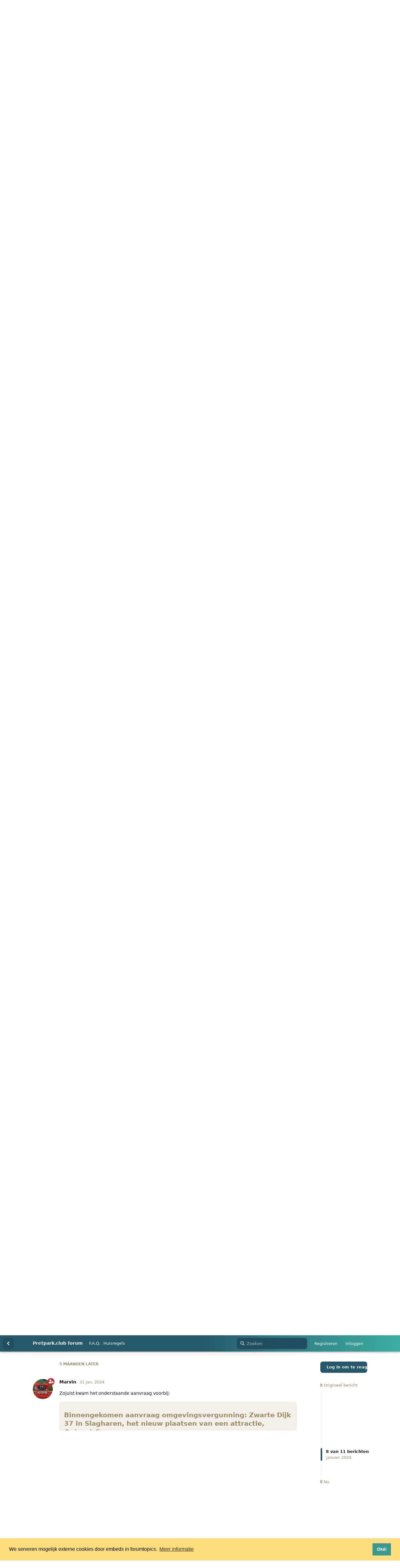

--- FILE ---
content_type: text/html; charset=utf-8
request_url: https://forum.pretpark.club/d/3103-scary-prairie-en-western-nightmares-namen-eerste-halloween-events-slagharen/9
body_size: 13074
content:
<!doctype html>
<html  dir="ltr"        lang="nl" >
    <head>
        <meta charset="utf-8">
        <title>Scary Prairie en Western Nightmares namen eerste Halloween events Slagharen - Pretpark.club forum</title>

        <link rel="stylesheet" href="https://forum.pretpark.club/assets/forum.css?v=92b7b723">
<link rel="canonical" href="https://forum.pretpark.club/d/3103-scary-prairie-en-western-nightmares-namen-eerste-halloween-events-slagharen">
<link rel="preload" href="https://forum.pretpark.club/assets/forum.css?v=92b7b723" as="style">
<link rel="preload" href="https://forum.pretpark.club/assets/forum.js?v=4fe227c7" as="script">
<link rel="preload" href="https://forum.pretpark.club/assets/forum-nl.js?v=a9aee4a5" as="script">
<link rel="preload" href="https://forum.pretpark.club/assets/fonts/fa-solid-900.woff2" as="font" type="font/woff2" crossorigin="">
<link rel="preload" href="https://forum.pretpark.club/assets/fonts/fa-regular-400.woff2" as="font" type="font/woff2" crossorigin="">
<meta name="viewport" content="width=device-width, initial-scale=1, maximum-scale=1, minimum-scale=1">
<meta name="description" content="Het grootste Nederlandstalige pretpark forum: dé community voor en door pretparkliefhebbers!">
<meta name="theme-color" content="">
<meta property="og:image" content="https://pretpark.club/images/socials/ogimage.png">
<meta property="og:locale" content="nl_NL">

<link rel="apple-touch-icon" sizes="180x180" href="/images/favicons/apple-touch-icon.png"
><link rel="icon" type="image/png" sizes="32x32" href="/images/favicons/favicon-32x32.png"
><link rel="icon" type="image/png" sizes="16x16" href="/images/favicons/favicon-16x16.png"
><link rel="manifest" href="/images/favicons/site.webmanifest"
><link rel="mask-icon" href="/images/favicons/safari-pinned-tab.svg" color="#2b4d59"
><link rel="shortcut icon" href="/images/favicons/favicon.ico"
><meta name="msapplication-TileColor" content="#f6f6f4"
><meta name="msapplication-config" content="/images/favicons/browserconfig.xml"
>

<link rel="stylesheet" type="text/css" href="https://cdn.jsdelivr.net/npm/cookieconsent@3/build/cookieconsent.min.css" />
<script src="https://cdn.jsdelivr.net/npm/cookieconsent@3/build/cookieconsent.min.js" data-cfasync="false"></script>
<script>
window.addEventListener("load", function(){
window.cookieconsent.initialise({
  "palette": {
    "popup": {
      "background": "#fedd7c",
      "text": "#000000"
    },
    "button": {
      "background": "#39998f",
      "text": "#ffffff"
    }
  },
  "content": {
    "message": "We serveren mogelijk externe cookies door embeds in forumtopics.",
    "dismiss": "Oké!",
    "link": "Meer informatie",
    "href": "https://pretpark.club/privacy"
  }
})});
</script>

<meta name="theme-color" content="#25596a" media="(prefers-color-scheme: light)">
<meta name="theme-color" content="#13343e" media="(prefers-color-scheme: dark)">
    </head>

    <body>
        <header class="ppc-header">
    <div class="container">
        <a href="https://forum.pretpark.club" class="ppc-header__logo-link">
            <img src="https://pretpark.club/images/logos/pretparkclub.png" width="100" class="ppc-header__logo">
        </a>

        <div id="nav" class="nav"></div>
    </div>
</header>
<div class="ppc-wrapper">
    <div id="app" class="App">
        <div id="app-navigation" class="App-navigation"></div>

        <div id="drawer" class="App-drawer">
            <header id="header" class="App-header">
                <div id="header-navigation" class="Header-navigation"></div>
                <div class="container">
                    <div class="Header-title">
                        <a href="https://forum.pretpark.club" id="home-link">
                                                            Pretpark.club forum
                                                    </a>
                    </div>
                    <div id="header-primary" class="Header-primary"></div>
                    <div id="header-secondary" class="Header-secondary"></div>
                </div>
            </header>

        </div>

        <main class="App-content">
            <div id="content"></div>

            <div id="flarum-loading" style="display: none">
    Laden...
</div>

<noscript>
    <div class="Alert">
        <div class="container">
            Deze website werkt het beste in een moderne browser met JavaScript ingeschakeld.
        </div>
    </div>
</noscript>

<div id="flarum-loading-error" style="display: none">
    <div class="Alert">
        <div class="container">
            Er is iets misgegaan bij het laden van de volledige versie van deze website.
        </div>
    </div>
</div>

<noscript id="flarum-content">
    <div class="container">
    <h1>Scary Prairie en Western Nightmares namen eerste Halloween events Slagharen</h1>

    <div>
                    <article>
                                <div class="PostUser"><h3 class="PostUser-name">Tonnie</h3></div>
                <div class="Post-body">
                    <p>Van Slagharen ontvingen wij een persbericht over hun eerste Halloween Evenement.</p>

<blockquote class="uncited"><div><h3>Slagharen viert dit jaar voor het eerst Halloween. Overdag Scary Prairie voor families en in de avond Western Nightmares voor echte daredevils</h3>

<h4>Slagharen, 31 augustus 2023 - Attractie- en Vakantiepark Slagharen onthult namen van twee nieuwe Halloween events, Scary Prairie en Western Nightmares. Van 7 tot en met 29 oktober kunnen families overdag griezelen en genieten tijdens Scary Prairie: hét Wild West Halloween-avontuur voor alle leeftijden. Op 8 avonden in oktober blijft het park tot 22:00 uur open voor bezoekers met stalen zenuwen. Tijdens Western Nightmares worden de duistere randjes van het Wilde Westen opgezocht.</h4>

<p><img src="https://forum.pretpark.club/assets/files/2023-08-31/1693470860-563873-slagharen-halloween-sp-logo-825x508.png" title="" alt=""></p>

<h4>Scary Prairie: waar jonge gasten en oude geesten samenkomen</h4>
<p>Overdag is het griezelen en genieten tijdens Scary Prairie. Tijdens dit familievriendelijke feest verandert Slagharen in een vrolijk en bruisend Halloweenfestival, midden op de prairie. Gasten worden ondergedompeld in 3 themagebieden: Pumpkin Market, Main Street en Lost Trail. Hier lopen ze bijzondere bewoners tegen het lijf, met ieder hun eigen verhaal en soms opdracht. De bekende Slagharen-karakters Randy en Rosie presenteren een speciale Halloween-show in de Music Hall en de middag wordt afgesloten met een parade waaraan kinderen mee kunnen doen.</p>

<h4>Spannende Halloween-belevingen</h4>
<p>Overdag zijn er drie hoogwaardige walkthrough-belevingen buiten de gebaande paden van het park. In Outcast Camp komen gasten terecht in een kamp vol markante western reizigers van allerlei pluimage. In strodoolhof Crows Nest kraai je het uit van zowel schrik als plezier. Alleen de uitgang vinden is niet genoeg om dit doolhof te verlaten. In The Manor maken kinderen kennis met de Bones familie. Bang hoeven de kleine bezoekers niet te zijn voor deze familie. In dit spookhuis zijn de rollen namelijk omgedraaid. Lukt het je om de Bones familie te laten schrikken?</p>

<p><img src="https://forum.pretpark.club/assets/files/2023-08-31/1693470867-466014-slagharen-halloween-wn-logo-946x510.png" title="" alt=""></p>

<h4>Western Nightmares: 8 écht enge avonden voor de daredevils</h4>
<p>Het is zes minuten en zes seconden over zes. De schemer valt. Bezoekers kunnen zich opmaken om oog in oog te staan met de duistere kant van het Wilde Westen. Wat overdag vrolijk en onschuldig leek, blijkt één grote Western Nightmare te zijn. Zeventig acteurs zullen er in drie angstaanjagende walkthroughs en drie scare zones alles aan doen om gasten de nachtmerrie van hun leven te bezorgen. Voor Western Nightmares geldt een adviesleeftijd van 14 jaar en ouder.</p>

<h4>Drie angstaanjagende walkthroughs</h4>
<p>In Outcast Camp heeft een dubieus gezelschap zijn intrede gedaan. Hier is het nog maar de vraag of bezoekers er levend vandaan komen. Deze knettergekke bewoners verwelkomen je met open armen, maar zullen je nooit meer loslaten. Duistere kraaien die het op jou hebben gemunt hebben Crows Nest bezet. Deze stro-opslag is ’s avonds absoluut niet veilig voor gewone stervelingen. The Manor is ’s avonds een verlaten villa op de prairie. De geesten die hier ronddwalen zijn gretig opzoek naar nieuwe zielen.</p>

<h4>Praktische informatie</h4>
<p>Scary Prairie vindt dagelijks plaats van 7 tot en met 29 oktober. Op 7, 13, 14, 20, 21, 25, 27 en 28 oktober is het park tot 22.00 uur geopend. Op die avonden vindt vanaf 18.06:06 uur Western Nightmares plaats. Op www.slagharen.com/halloween is het binnenkort mogelijk om tickets te kopen. Het vakantiepark van Slagharen is gewoon geopend tijdens deze periode.</p>

<p><img src="https://forum.pretpark.club/assets/files/2023-08-31/1693470889-233619-slagharen-halloween-sp-webbannerlogo-1920x945.jpg" title="" alt=""><br>
<img src="https://forum.pretpark.club/assets/files/2023-08-31/1693470889-473302-slagharen-halloween-wn-webbannerlogo-1920x945.jpg" title="" alt=""></p></div></blockquote>

                </div>
            </article>

            <hr>
                    <article>
                                <div class="PostUser"><h3 class="PostUser-name">Quefox_</h3></div>
                <div class="Post-body">
                    <p>Klinkt veelbelovend, ben best wel benieuwd</p>
                </div>
            </article>

            <hr>
                    <article>
                                <div class="PostUser"><h3 class="PostUser-name">Fixma</h3></div>
                <div class="Post-body">
                    <p>zouden abonnementhouders extra moeten betalen? Dus hard ticket event? Zover niets te vinden op hun site.</p>
                </div>
            </article>

            <hr>
                    <article>
                                <div class="PostUser"><h3 class="PostUser-name">Erik</h3></div>
                <div class="Post-body">
                    <p>Scary Prairie. Kudos voor de naam!</p>
                </div>
            </article>

            <hr>
                    <article>
                                <div class="PostUser"><h3 class="PostUser-name">Jules</h3></div>
                <div class="Post-body">
                    <p><a href="https://forum.pretpark.club/d/3103-scary-prairie-en-western-nightmares-namen-eerste-halloween-events-slagharen/4" class="PostMention" data-id="121255">Erik</a> Ik kwam precies naar dit topic om dit te zeggen. Een werkelijk hilarische naam. Echt hulde.</p>
                </div>
            </article>

            <hr>
                    <article>
                                <div class="PostUser"><h3 class="PostUser-name">Daffie</h3></div>
                <div class="Post-body">
                    <p>De visuals zien er goed uit. Ik ben erg benieuwd wat ze ervan maken.</p>

<p>Ik stel mijn verwachtingen laag in en dan kan het altijd meevallen</p>
                </div>
            </article>

            <hr>
                    <article>
                                <div class="PostUser"><h3 class="PostUser-name">Marvin</h3></div>
                <div class="Post-body">
                    <p>Klinkt goed dit hoor, ik geloof best dat Slagharen hier wat tofs mee kan neerzetten 😃</p>
                </div>
            </article>

            <hr>
                    <article>
                                <div class="PostUser"><h3 class="PostUser-name">Hjalmar</h3></div>
                <div class="Post-body">
                    <p>Als Slagharen bereidt is te betalen, zal Aniba prima huizen neerzetten. Probleem is, Parques Reunidos wil normaal gesproken niet extreem veel investeren.</p> 
                </div>
            </article>

            <hr>
                    <article>
                                <div class="PostUser"><h3 class="PostUser-name">Marvin</h3></div>
                <div class="Post-body">
                    <p>Zojuist kwam het onderstaande aanvraag voorbij:</p>

<blockquote class="uncited"><div><h3>Binnengekomen aanvraag omgevingsvergunning: Zwarte Dijk 37 in Slagharen, het nieuw plaatsen van een attractie, Outcast Camp</h3>
<p>Informatie over de aanvraag omgevingsvergunning</p>
<ul><li>Locatie: Zwarte Dijk 37 in Slagharen</li>
<li>Omschrijving: het nieuw plaatsen van een attractie, Outcast Camp</li>
<li>Publicatiedatum: 31 januari 2024</li>
<li>Zaaktype: Omgevingsvergunning</li>
<li>Zaaknummer: V2024-0009-01</li>
<li>DSO-nummer: 2024010300155</li>
<li>Ontvangstdatum: 3 januari 2024</li></ul></div></blockquote>

<p>Outcast Camp is natuurlijk de naam van een van de spookhuizen die Slagharen afgelopen jaar presenteerde. Zouden ze nu met terugwerkende kracht alsnog een aanvraag moeten doen voor de plaatsing hiervan of zou Outcast Camp voor het komende seizoen een wat vastere vorm krijgen dan deze nu al heeft?</p>
                </div>
            </article>

            <hr>
                    <article>
                                <div class="PostUser"><h3 class="PostUser-name">Loekiloeki</h3></div>
                <div class="Post-body">
                    <p><a href="https://forum.pretpark.club/d/3103-scary-prairie-en-western-nightmares-namen-eerste-halloween-events-slagharen/9" class="PostMention" data-id="130523">Marvin</a> De walkthrough is nooit afgebroken dus misschien is dat de reden dat deze aanvraag is gedaan?</p>
                </div>
            </article>

            <hr>
                    <article>
                                <div class="PostUser"><h3 class="PostUser-name">Daffie</h3></div>
                <div class="Post-body">
                    <p>Ik denk dat ze gezeur hebben gehad en nu maar formeel een vergunning aanvragen en wellicht dat de walktrough verder uitgebreid wordt voor komende Halloween</p> 
                </div>
            </article>

            <hr>
            </div>

    
    </div>

</noscript>


            <div class="App-composer">
                <div class="container">
                    <div id="composer"></div>
                </div>
            </div>
        </main>
    </div>

    <footer class="footer">
        <ul class="footer-nav">
            <li class="footer-nav__item">
                <a href="https://pretpark.club/" target="_self" class="footer-nav__link">Homepage</a>
            </li>

            <li class="footer-nav__item">
                <a href="https://pretpark.club/huisregels" target="_self" class="footer-nav__link">Huisregels</a>
            </li>

            <li class="footer-nav__item">
                <a href="https://pretpark.club/privacy" target="_self" class="footer-nav__link">Privacy</a>
            </li>
        </ul>
        <div class="footer-bottom">
            &copy; 2026 - pretpark.club<br>
            Alle rechten voorbehouden
        </div>
    </footer>
</div>
<script 
  defer 
  src="https://analytics.pretpark.club/script.js" 
  data-website-id="dc4aa77c-4502-4fcd-bc22-069c57dd3b48"
  data-auto-track="false"
></script>

<script>
  function waitForUmami(callback) {
    if (typeof umami !== 'undefined') {
      callback();
    } else {
      setTimeout(() => waitForUmami(callback), 100);
    }
  }

  waitForUmami(() => {
    let currentPath = '';
    
    function getPageInfo(path) {
      // Topic: /d/123-topic-name(/456) - strip het post nummer
      if (path.match(/^\/d\/(\d+)/)) {
        const topicMatch = path.match(/^\/d\/(\d+)(?:-([^\/]+))?/);
        const cleanPath = `/d/${topicMatch[1]}${topicMatch[2] ? '-' + topicMatch[2] : ''}`;
        return {
          type: 'topic',
          id: topicMatch[1],
          identifier: `topic-${topicMatch[1]}`,
          cleanUrl: cleanPath
        };
      }
      
      // Voor alle andere pagina's: gebruik de originele path
      const defaultReturn = {
        cleanUrl: path
      };
      
      // Tag/Category: /t/general
      if (path.match(/^\/t\//)) {
        const tagMatch = path.match(/^\/t\/(.+)/);
        return {
          ...defaultReturn,
          type: 'tag',
          id: tagMatch[1],
          identifier: `tag-${tagMatch[1]}`
        };
      }
      
      // User profile: /u/username
      if (path.match(/^\/u\//)) {
        const userMatch = path.match(/^\/u\/(.+)/);
        return {
          ...defaultReturn,
          type: 'user',
          id: userMatch[1],
          identifier: `user-${userMatch[1]}`
        };
      }
      
      // Homepage/All discussions: / or empty
      if (path === '' || path === '/') {
        return {
          ...defaultReturn,
          type: 'homepage',
          id: 'home',
          identifier: 'homepage',
          cleanUrl: '/'
        };
      }
      
      // Following: /following
      if (path === '/following') {
        return {
          ...defaultReturn,
          type: 'following',
          id: 'following',
          identifier: 'following'
        };
      }
      
      // Other pages
      return {
        ...defaultReturn,
        type: 'other',
        id: path,
        identifier: path || 'unknown'
      };
    }
    
    // Override m.route.set om route changes te detecteren
    const originalRouteSet = m.route.set;

    m.route.set = function(path, data, options) {
      const pageInfo = getPageInfo(path);

      if (pageInfo.identifier !== currentPath) {
        currentPath = pageInfo.identifier;
        console.log('Tracking new page:', pageInfo);
        
        setTimeout(() => {
          umami.track(document.title, { url: pageInfo.cleanUrl });
        }, 200);
      }
      
      return originalRouteSet.call(this, path, data, options);
    };
    
    const initialPageInfo = getPageInfo(window.location.pathname);
    currentPath = initialPageInfo.identifier;
    
    umami.track(props => ({ ...props, url: initialPageInfo.cleanUrl, title: document.title }));
  });
</script>

<script>
 // Youtube fix
  setInterval(() => {
    document.querySelectorAll('iframe').forEach((iframe) => {
        if (iframe.dataset.modified) {
            return;
        }
        
        if (!iframe.src.startsWith('https://www.youtube')) {
            return;
        }

        iframe.setAttribute('referrerpolicy', 'strict-origin-when-cross-origin');
        iframe.src = iframe.src.replace('youtube.com', 'youtube-nocookie.com');
        iframe.dataset.modified = 'true';
    });
}, 1500);
</script>


        <div id="modal"></div>
        <div id="alerts"></div>

        <script>
            document.getElementById('flarum-loading').style.display = 'block';
            var flarum = {extensions: {}};
        </script>

        <script src="https://forum.pretpark.club/assets/forum.js?v=4fe227c7"></script>
<script src="https://forum.pretpark.club/assets/forum-nl.js?v=a9aee4a5"></script>

        <script id="flarum-json-payload" type="application/json">{"resources":[{"type":"forums","id":"1","attributes":{"title":"Pretpark.club forum","description":"Het grootste Nederlandstalige pretpark forum: d\u00e9 community voor en door pretparkliefhebbers!","showLanguageSelector":false,"baseUrl":"https:\/\/forum.pretpark.club","basePath":"","baseOrigin":"https:\/\/forum.pretpark.club","debug":false,"apiUrl":"https:\/\/forum.pretpark.club\/api","welcomeTitle":"Welkom bij pretpark.club","welcomeMessage":"De community voor en door Nederlandstalige pretparkliefhebbers!","themePrimaryColor":"#255869","themeSecondaryColor":"#F0EDE4","logoUrl":null,"faviconUrl":null,"headerHtml":"","footerHtml":"\u003Cscript \n  defer \n  src=\u0022https:\/\/analytics.pretpark.club\/script.js\u0022 \n  data-website-id=\u0022dc4aa77c-4502-4fcd-bc22-069c57dd3b48\u0022\n  data-auto-track=\u0022false\u0022\n\u003E\u003C\/script\u003E\n\n\u003Cscript\u003E\n  function waitForUmami(callback) {\n    if (typeof umami !== \u0027undefined\u0027) {\n      callback();\n    } else {\n      setTimeout(() =\u003E waitForUmami(callback), 100);\n    }\n  }\n\n  waitForUmami(() =\u003E {\n    let currentPath = \u0027\u0027;\n    \n    function getPageInfo(path) {\n      \/\/ Topic: \/d\/123-topic-name(\/456) - strip het post nummer\n      if (path.match(\/^\\\/d\\\/(\\d+)\/)) {\n        const topicMatch = path.match(\/^\\\/d\\\/(\\d+)(?:-([^\\\/]+))?\/);\n        const cleanPath = `\/d\/${topicMatch[1]}${topicMatch[2] ? \u0027-\u0027 + topicMatch[2] : \u0027\u0027}`;\n        return {\n          type: \u0027topic\u0027,\n          id: topicMatch[1],\n          identifier: `topic-${topicMatch[1]}`,\n          cleanUrl: cleanPath\n        };\n      }\n      \n      \/\/ Voor alle andere pagina\u0027s: gebruik de originele path\n      const defaultReturn = {\n        cleanUrl: path\n      };\n      \n      \/\/ Tag\/Category: \/t\/general\n      if (path.match(\/^\\\/t\\\/\/)) {\n        const tagMatch = path.match(\/^\\\/t\\\/(.+)\/);\n        return {\n          ...defaultReturn,\n          type: \u0027tag\u0027,\n          id: tagMatch[1],\n          identifier: `tag-${tagMatch[1]}`\n        };\n      }\n      \n      \/\/ User profile: \/u\/username\n      if (path.match(\/^\\\/u\\\/\/)) {\n        const userMatch = path.match(\/^\\\/u\\\/(.+)\/);\n        return {\n          ...defaultReturn,\n          type: \u0027user\u0027,\n          id: userMatch[1],\n          identifier: `user-${userMatch[1]}`\n        };\n      }\n      \n      \/\/ Homepage\/All discussions: \/ or empty\n      if (path === \u0027\u0027 || path === \u0027\/\u0027) {\n        return {\n          ...defaultReturn,\n          type: \u0027homepage\u0027,\n          id: \u0027home\u0027,\n          identifier: \u0027homepage\u0027,\n          cleanUrl: \u0027\/\u0027\n        };\n      }\n      \n      \/\/ Following: \/following\n      if (path === \u0027\/following\u0027) {\n        return {\n          ...defaultReturn,\n          type: \u0027following\u0027,\n          id: \u0027following\u0027,\n          identifier: \u0027following\u0027\n        };\n      }\n      \n      \/\/ Other pages\n      return {\n        ...defaultReturn,\n        type: \u0027other\u0027,\n        id: path,\n        identifier: path || \u0027unknown\u0027\n      };\n    }\n    \n    \/\/ Override m.route.set om route changes te detecteren\n    const originalRouteSet = m.route.set;\n\n    m.route.set = function(path, data, options) {\n      const pageInfo = getPageInfo(path);\n\n      if (pageInfo.identifier !== currentPath) {\n        currentPath = pageInfo.identifier;\n        console.log(\u0027Tracking new page:\u0027, pageInfo);\n        \n        setTimeout(() =\u003E {\n          umami.track(document.title, { url: pageInfo.cleanUrl });\n        }, 200);\n      }\n      \n      return originalRouteSet.call(this, path, data, options);\n    };\n    \n    const initialPageInfo = getPageInfo(window.location.pathname);\n    currentPath = initialPageInfo.identifier;\n    \n    umami.track(props =\u003E ({ ...props, url: initialPageInfo.cleanUrl, title: document.title }));\n  });\n\u003C\/script\u003E\n\n\u003Cscript\u003E\n \/\/ Youtube fix\n  setInterval(() =\u003E {\n    document.querySelectorAll(\u0027iframe\u0027).forEach((iframe) =\u003E {\n        if (iframe.dataset.modified) {\n            return;\n        }\n        \n        if (!iframe.src.startsWith(\u0027https:\/\/www.youtube\u0027)) {\n            return;\n        }\n\n        iframe.setAttribute(\u0027referrerpolicy\u0027, \u0027strict-origin-when-cross-origin\u0027);\n        iframe.src = iframe.src.replace(\u0027youtube.com\u0027, \u0027youtube-nocookie.com\u0027);\n        iframe.dataset.modified = \u0027true\u0027;\n    });\n}, 1500);\n\u003C\/script\u003E","allowSignUp":true,"defaultRoute":"\/all","canViewForum":true,"canStartDiscussion":false,"canSearchUsers":false,"canCreateAccessToken":false,"canModerateAccessTokens":false,"assetsBaseUrl":"https:\/\/forum.pretpark.club\/assets","canViewFlags":false,"guidelinesUrl":"https:\/\/pretpark.club\/huisregels","canBypassTagCounts":false,"minPrimaryTags":"1","maxPrimaryTags":"1","minSecondaryTags":"0","maxSecondaryTags":"3","canSeeUserDirectoryLink":false,"userDirectoryDefaultSort":"default","userDirectorySmallCards":false,"userDirectoryDisableGlobalSearchSource":false,"userDirectoryLinkGroupMentions":true,"fof-user-bio.maxLength":500,"fof-user-bio.maxLines":0,"fof-upload.canUpload":false,"fof-upload.canDownload":false,"fof-upload.composerButtonVisiblity":"upload-btn","fof-watermarkUrl":"https:\/\/forum.pretpark.club\/assets\/fof-upload-watermark-hv7ireph-watermerk-2.png","fof-terms.signup-legal-text":"Om jezelf te registreren op pretpark.club vragen we je eerst de huisregels te lezen en ermee in te stemmen.\nDaarnaast verwerken we je persoonsgegevens zodra je je registreert en zijn we verplicht je hierop te wijzen. Ook hier dien je akkoord mee te gaan.","fof-terms.hide-updated-at":false,"fof-terms.date-format":"DD-MM-YYYY","fof-terms.canSeeUserPoliciesState":false,"theme_dark_mode":false,"fof-recaptcha.credentials.site":"6LeMJfwUAAAAAH5AXWZPNdFzPXM0o3BTdaN2VwlV","fof-recaptcha.type":"","fof-recaptcha.signup":true,"fof-recaptcha.signin":true,"fof-recaptcha.forgot":false,"postWithoutCaptcha":false,"canStartPolls":false,"allowPollOptionImage":false,"pollMaxOptions":10,"fof-merge-discussions.search_limit":4,"allowUsernameMentionFormat":true},"relationships":{"groups":{"data":[{"type":"groups","id":"1"},{"type":"groups","id":"2"},{"type":"groups","id":"3"},{"type":"groups","id":"4"}]},"tags":{"data":[{"type":"tags","id":"1"},{"type":"tags","id":"8"},{"type":"tags","id":"11"},{"type":"tags","id":"12"},{"type":"tags","id":"17"},{"type":"tags","id":"29"},{"type":"tags","id":"30"},{"type":"tags","id":"47"},{"type":"tags","id":"32"},{"type":"tags","id":"26"},{"type":"tags","id":"35"},{"type":"tags","id":"28"}]},"fofTermsPolicies":{"data":[{"type":"fof-terms-policies","id":"1"},{"type":"fof-terms-policies","id":"2"}]}}},{"type":"groups","id":"1","attributes":{"nameSingular":"Team Pretpark.club","namePlural":"Team Pretpark.club","color":"#B72A2A","icon":"fas fa-user-cog","isHidden":0}},{"type":"groups","id":"2","attributes":{"nameSingular":"Gast","namePlural":"Gasten","color":null,"icon":null,"isHidden":0}},{"type":"groups","id":"3","attributes":{"nameSingular":"Lid","namePlural":"Leden","color":null,"icon":null,"isHidden":0}},{"type":"groups","id":"4","attributes":{"nameSingular":"Moderator","namePlural":"Moderators","color":"#80349E","icon":"fas fa-user-cog","isHidden":0}},{"type":"tags","id":"1","attributes":{"name":"Pretpark Talk","description":"De plek voor algemene discussies","slug":"pretpark-talk","color":"#E1BF61","backgroundUrl":null,"backgroundMode":null,"icon":"ppc-icon-merrygoround","discussionCount":577,"position":0,"defaultSort":null,"isChild":false,"isHidden":false,"lastPostedAt":"2026-01-27T12:05:44+00:00","canStartDiscussion":false,"canAddToDiscussion":false}},{"type":"tags","id":"8","attributes":{"name":"Disney Parken","description":"","slug":"disney-parken","color":"#8366FB","backgroundUrl":null,"backgroundMode":null,"icon":"ppc-icon-mickey","discussionCount":258,"position":3,"defaultSort":null,"isChild":false,"isHidden":false,"lastPostedAt":"2026-01-27T09:39:42+00:00","canStartDiscussion":false,"canAddToDiscussion":false}},{"type":"tags","id":"11","attributes":{"name":"Europese Parken","description":"Van Alton Towers tot Energylandia en van Liseberg tot Port Aventura","slug":"europese-parken","color":"#4F95D3","backgroundUrl":null,"backgroundMode":null,"icon":"fas fa-globe-europe","discussionCount":658,"position":4,"defaultSort":null,"isChild":false,"isHidden":false,"lastPostedAt":"2026-01-27T16:24:35+00:00","canStartDiscussion":false,"canAddToDiscussion":false}},{"type":"tags","id":"12","attributes":{"name":"De Huiskamer","description":"Niet pretpark-gerelateerde onderwerpen","slug":"de-huiskamer","color":"#39998E","backgroundUrl":null,"backgroundMode":null,"icon":"fas fa-couch","discussionCount":355,"position":7,"defaultSort":null,"isChild":false,"isHidden":false,"lastPostedAt":"2026-01-27T10:57:23+00:00","canStartDiscussion":false,"canAddToDiscussion":false}},{"type":"tags","id":"17","attributes":{"name":"Benelux Parken","description":"","slug":"benelux-parken","color":"#FFAA67","backgroundUrl":null,"backgroundMode":null,"icon":"ppc-icon-benelux","discussionCount":1095,"position":1,"defaultSort":null,"isChild":false,"isHidden":false,"lastPostedAt":"2026-01-27T17:49:26+00:00","canStartDiscussion":false,"canAddToDiscussion":false}},{"type":"tags","id":"29","attributes":{"name":"Wereldwijd","description":"De plek voor de rest van de wereld","slug":"wereldwijd","color":"#DA674A","backgroundUrl":null,"backgroundMode":null,"icon":"fas fa-globe-americas","discussionCount":741,"position":5,"defaultSort":null,"isChild":false,"isHidden":false,"lastPostedAt":"2026-01-27T15:18:51+00:00","canStartDiscussion":false,"canAddToDiscussion":false}},{"type":"tags","id":"30","attributes":{"name":"Duitse Parken","description":"Pretparken uit de heimat","slug":"duitse-parken","color":"#D94C77","backgroundUrl":null,"backgroundMode":null,"icon":"fas fa-beer","discussionCount":470,"position":2,"defaultSort":null,"isChild":false,"isHidden":false,"lastPostedAt":"2026-01-27T10:59:48+00:00","canStartDiscussion":false,"canAddToDiscussion":false}},{"type":"tags","id":"47","attributes":{"name":"Overige dagattracties","description":"Alles over Musea, dierentuinen en permanente dagattracties","slug":"overige-dagattracties","color":"#a1bc43","backgroundUrl":null,"backgroundMode":null,"icon":"ppc-icon-monkey","discussionCount":61,"position":6,"defaultSort":null,"isChild":false,"isHidden":false,"lastPostedAt":"2026-01-27T17:03:04+00:00","canStartDiscussion":false,"canAddToDiscussion":false}},{"type":"tags","id":"32","attributes":{"name":"Tripreports","description":"Op bezoek geweest in een pretpark? Deel met deze tag je reisverslag!","slug":"tripreports","color":"","backgroundUrl":null,"backgroundMode":null,"icon":"fas fa-bookmark","discussionCount":697,"position":null,"defaultSort":null,"isChild":false,"isHidden":false,"lastPostedAt":"2026-01-25T09:34:30+00:00","canStartDiscussion":false,"canAddToDiscussion":false}},{"type":"tags","id":"26","attributes":{"name":"Foto\u0027s","description":"Topics met foto\u0027s \ud83d\udcf8","slug":"fotos","color":"","backgroundUrl":null,"backgroundMode":null,"icon":"fas fa-images","discussionCount":521,"position":null,"defaultSort":null,"isChild":false,"isHidden":false,"lastPostedAt":"2026-01-22T17:53:31+00:00","canStartDiscussion":false,"canAddToDiscussion":false}},{"type":"tags","id":"35","attributes":{"name":"Nieuwsberichten","description":"Pretpark nieuwsberichten en persberichten die we ontvangen van de parken","slug":"nieuwsberichten","color":"","backgroundUrl":null,"backgroundMode":null,"icon":"fas fa-newspaper","discussionCount":450,"position":null,"defaultSort":null,"isChild":false,"isHidden":false,"lastPostedAt":"2026-01-27T17:03:04+00:00","canStartDiscussion":false,"canAddToDiscussion":false}},{"type":"tags","id":"28","attributes":{"name":"Bouw","description":"Gebruik deze tag om bouwtopics en werkzaamheden te markeren!","slug":"bouw","color":"","backgroundUrl":null,"backgroundMode":null,"icon":"fas fa-tools","discussionCount":192,"position":null,"defaultSort":null,"isChild":false,"isHidden":false,"lastPostedAt":"2026-01-25T09:34:30+00:00","canStartDiscussion":false,"canAddToDiscussion":false}},{"type":"fof-terms-policies","id":"1","attributes":{"sort":null,"name":"huisregels","url":"https:\/\/pretpark.club\/huisregels","update_message":null,"terms_updated_at":null}},{"type":"fof-terms-policies","id":"2","attributes":{"sort":null,"name":"dataverwerking persoonsgegevens","url":"https:\/\/pretpark.club\/privacy","update_message":null,"terms_updated_at":null}}],"session":{"userId":0,"csrfToken":"s4UgPDP4NwHt12notiUgHT9nCFsmJV3YGV9SvZpE"},"locales":{"nl":"Nederlands","en":"English"},"locale":"nl","apiDocument":{"data":{"type":"discussions","id":"3103","attributes":{"title":"Scary Prairie en Western Nightmares namen eerste Halloween events Slagharen","slug":"3103-scary-prairie-en-western-nightmares-namen-eerste-halloween-events-slagharen","commentCount":11,"participantCount":9,"createdAt":"2023-08-31T08:34:55+00:00","lastPostedAt":"2024-01-31T14:51:42+00:00","lastPostNumber":11,"canReply":false,"canRename":false,"canDelete":false,"canHide":false,"isApproved":true,"canTag":false,"canSplit":false,"hasPoll":false,"canStartPoll":false,"canMerge":false,"frontpage":true,"frontdate":"2023-08-31T08:35:58+00:00","front":false,"subscription":null,"isSticky":false,"canSticky":false,"isLocked":false,"canLock":false},"relationships":{"user":{"data":{"type":"users","id":"1"}},"posts":{"data":[{"type":"posts","id":"121230"},{"type":"posts","id":"121232"},{"type":"posts","id":"121242"},{"type":"posts","id":"121255"},{"type":"posts","id":"121284"},{"type":"posts","id":"121314"},{"type":"posts","id":"121336"},{"type":"posts","id":"121346"},{"type":"posts","id":"130523"},{"type":"posts","id":"130527"},{"type":"posts","id":"130539"}]},"tags":{"data":[{"type":"tags","id":"17"}]}}},"included":[{"type":"users","id":"1","attributes":{"username":"Tonnie","displayName":"Tonnie","avatarUrl":"https:\/\/forum.pretpark.club\/assets\/avatars\/1wfsLSfr89fQJ9Rv.png","slug":"Tonnie","joinTime":"2019-03-13T22:03:01+00:00","discussionCount":123,"commentCount":3303,"canEdit":false,"canEditCredentials":false,"canEditGroups":false,"canDelete":false,"lastSeenAt":"2026-01-27T12:05:43+00:00","canSuspend":false,"fof-upload-uploadCountCurrent":null,"fof-upload-uploadCountAll":null},"relationships":{"groups":{"data":[{"type":"groups","id":"1"}]}}},{"type":"users","id":"31","attributes":{"username":"Marvin","displayName":"Marvin","avatarUrl":"https:\/\/forum.pretpark.club\/assets\/avatars\/yJYVh6UODZZFozNS.png","slug":"Marvin","joinTime":"2019-03-28T20:33:38+00:00","discussionCount":305,"commentCount":4582,"canEdit":false,"canEditCredentials":false,"canEditGroups":false,"canDelete":false,"lastSeenAt":"2026-01-27T16:01:34+00:00","canSuspend":false,"fof-upload-uploadCountCurrent":null,"fof-upload-uploadCountAll":null},"relationships":{"groups":{"data":[{"type":"groups","id":"1"}]}}},{"type":"users","id":"273","attributes":{"username":"Njit","displayName":"Njit","avatarUrl":"https:\/\/forum.pretpark.club\/assets\/avatars\/yDzrW65LKlEL6QoH.png","slug":"Njit"}},{"type":"users","id":"485","attributes":{"username":"Vosje","displayName":"Vosje","avatarUrl":"https:\/\/forum.pretpark.club\/assets\/avatars\/HvQRhCbrmejToiZQ.png","slug":"Vosje"}},{"type":"users","id":"122","attributes":{"username":"Quefox_","displayName":"Quefox_","avatarUrl":"https:\/\/forum.pretpark.club\/assets\/avatars\/2Egt4Xsf0Ythf5UC.png","slug":"Quefox_","joinTime":"2019-03-29T17:03:31+00:00","discussionCount":10,"commentCount":2001,"canEdit":false,"canEditCredentials":false,"canEditGroups":false,"canDelete":false,"lastSeenAt":"2026-01-27T17:34:03+00:00","canSuspend":false,"fof-upload-uploadCountCurrent":null,"fof-upload-uploadCountAll":null},"relationships":{"groups":{"data":[]}}},{"type":"users","id":"174","attributes":{"username":"Fixma","displayName":"Fixma","avatarUrl":"https:\/\/forum.pretpark.club\/assets\/avatars\/xwPqUm988RrJ58JR.png","slug":"Fixma","joinTime":"2019-04-08T20:17:12+00:00","discussionCount":1,"commentCount":372,"canEdit":false,"canEditCredentials":false,"canEditGroups":false,"canDelete":false,"lastSeenAt":"2026-01-26T20:51:11+00:00","canSuspend":false,"fof-upload-uploadCountCurrent":null,"fof-upload-uploadCountAll":null},"relationships":{"groups":{"data":[]}}},{"type":"users","id":"25","attributes":{"username":"Erik","displayName":"Erik","avatarUrl":"https:\/\/forum.pretpark.club\/assets\/avatars\/zc8cXkn6rYlIVhwm.png","slug":"Erik","joinTime":"2019-03-28T20:31:02+00:00","discussionCount":46,"commentCount":2889,"canEdit":false,"canEditCredentials":false,"canEditGroups":false,"canDelete":false,"canSuspend":false,"fof-upload-uploadCountCurrent":null,"fof-upload-uploadCountAll":null},"relationships":{"groups":{"data":[]}}},{"type":"users","id":"6","attributes":{"username":"Jules","displayName":"Jules","avatarUrl":"https:\/\/forum.pretpark.club\/assets\/avatars\/mcMldLIVfqRz6x33.png","slug":"Jules","joinTime":"2019-03-26T20:24:03+00:00","discussionCount":78,"commentCount":3703,"canEdit":false,"canEditCredentials":false,"canEditGroups":false,"canDelete":false,"lastSeenAt":"2026-01-27T18:11:10+00:00","canSuspend":false,"fof-upload-uploadCountCurrent":null,"fof-upload-uploadCountAll":null},"relationships":{"groups":{"data":[{"type":"groups","id":"1"}]}}},{"type":"users","id":"165","attributes":{"username":"Daffie","displayName":"Daffie","avatarUrl":"https:\/\/forum.pretpark.club\/assets\/avatars\/RKqzT8ATlmuFTKbi.png","slug":"Daffie","joinTime":"2019-04-03T19:26:38+00:00","discussionCount":12,"commentCount":407,"canEdit":false,"canEditCredentials":false,"canEditGroups":false,"canDelete":false,"lastSeenAt":"2026-01-26T20:41:49+00:00","canSuspend":false,"fof-upload-uploadCountCurrent":null,"fof-upload-uploadCountAll":null},"relationships":{"groups":{"data":[]}}},{"type":"users","id":"82","attributes":{"username":"Hjalmar","displayName":"Hjalmar","avatarUrl":"https:\/\/forum.pretpark.club\/assets\/avatars\/xMeXkM9p8Syudb6m.png","slug":"Hjalmar","joinTime":"2019-03-28T22:12:03+00:00","discussionCount":74,"commentCount":5475,"canEdit":false,"canEditCredentials":false,"canEditGroups":false,"canDelete":false,"lastSeenAt":"2026-01-27T17:11:55+00:00","canSuspend":false,"fof-upload-uploadCountCurrent":null,"fof-upload-uploadCountAll":null},"relationships":{"groups":{"data":[]}}},{"type":"users","id":"664","attributes":{"username":"Loekiloeki","displayName":"Loekiloeki","avatarUrl":"https:\/\/forum.pretpark.club\/assets\/avatars\/wYheOIq3YEtGevuO.png","slug":"Loekiloeki","joinTime":"2020-06-28T20:20:04+00:00","discussionCount":19,"commentCount":1882,"canEdit":false,"canEditCredentials":false,"canEditGroups":false,"canDelete":false,"lastSeenAt":"2026-01-27T16:10:51+00:00","canSuspend":false,"fof-upload-uploadCountCurrent":null,"fof-upload-uploadCountAll":null},"relationships":{"groups":{"data":[]}}},{"type":"posts","id":"121230","attributes":{"number":1,"createdAt":"2023-08-31T08:34:55+00:00","contentType":"comment","contentHtml":"\u003Cp\u003EVan Slagharen ontvingen wij een persbericht over hun eerste Halloween Evenement.\u003C\/p\u003E\n\n\u003Cblockquote class=\u0022uncited\u0022\u003E\u003Cdiv\u003E\u003Ch3\u003ESlagharen viert dit jaar voor het eerst Halloween. Overdag Scary Prairie voor families en in de avond Western Nightmares voor echte daredevils\u003C\/h3\u003E\n\n\u003Ch4\u003ESlagharen, 31 augustus 2023 - Attractie- en Vakantiepark Slagharen onthult namen van twee nieuwe Halloween events, Scary Prairie en Western Nightmares. Van 7 tot en met 29 oktober kunnen families overdag griezelen en genieten tijdens Scary Prairie: h\u00e9t Wild West Halloween-avontuur voor alle leeftijden. Op 8 avonden in oktober blijft het park tot 22:00 uur open voor bezoekers met stalen zenuwen. Tijdens Western Nightmares worden de duistere randjes van het Wilde Westen opgezocht.\u003C\/h4\u003E\n\n\u003Cp\u003E\u003Cimg src=\u0022https:\/\/forum.pretpark.club\/assets\/files\/2023-08-31\/1693470860-563873-slagharen-halloween-sp-logo-825x508.png\u0022 title=\u0022\u0022 alt=\u0022\u0022\u003E\u003C\/p\u003E\n\n\u003Ch4\u003EScary Prairie: waar jonge gasten en oude geesten samenkomen\u003C\/h4\u003E\n\u003Cp\u003EOverdag is het griezelen en genieten tijdens Scary Prairie. Tijdens dit familievriendelijke feest verandert Slagharen in een vrolijk en bruisend Halloweenfestival, midden op de prairie. Gasten worden ondergedompeld in 3 themagebieden: Pumpkin Market, Main Street en Lost Trail. Hier lopen ze bijzondere bewoners tegen het lijf, met ieder hun eigen verhaal en soms opdracht. De bekende Slagharen-karakters Randy en Rosie presenteren een speciale Halloween-show in de Music Hall en de middag wordt afgesloten met een parade waaraan kinderen mee kunnen doen.\u003C\/p\u003E\n\n\u003Ch4\u003ESpannende Halloween-belevingen\u003C\/h4\u003E\n\u003Cp\u003EOverdag zijn er drie hoogwaardige walkthrough-belevingen buiten de gebaande paden van het park. In Outcast Camp komen gasten terecht in een kamp vol markante western reizigers van allerlei pluimage. In strodoolhof Crows Nest kraai je het uit van zowel schrik als plezier. Alleen de uitgang vinden is niet genoeg om dit doolhof te verlaten. In The Manor maken kinderen kennis met de Bones familie. Bang hoeven de kleine bezoekers niet te zijn voor deze familie. In dit spookhuis zijn de rollen namelijk omgedraaid. Lukt het je om de Bones familie te laten schrikken?\u003C\/p\u003E\n\n\u003Cp\u003E\u003Cimg src=\u0022https:\/\/forum.pretpark.club\/assets\/files\/2023-08-31\/1693470867-466014-slagharen-halloween-wn-logo-946x510.png\u0022 title=\u0022\u0022 alt=\u0022\u0022\u003E\u003C\/p\u003E\n\n\u003Ch4\u003EWestern Nightmares: 8 \u00e9cht enge avonden voor de daredevils\u003C\/h4\u003E\n\u003Cp\u003EHet is zes minuten en zes seconden over zes. De schemer valt. Bezoekers kunnen zich opmaken om oog in oog te staan met de duistere kant van het Wilde Westen. Wat overdag vrolijk en onschuldig leek, blijkt \u00e9\u00e9n grote Western Nightmare te zijn. Zeventig acteurs zullen er in drie angstaanjagende walkthroughs en drie scare zones alles aan doen om gasten de nachtmerrie van hun leven te bezorgen. Voor Western Nightmares geldt een adviesleeftijd van 14 jaar en ouder.\u003C\/p\u003E\n\n\u003Ch4\u003EDrie angstaanjagende walkthroughs\u003C\/h4\u003E\n\u003Cp\u003EIn Outcast Camp heeft een dubieus gezelschap zijn intrede gedaan. Hier is het nog maar de vraag of bezoekers er levend vandaan komen. Deze knettergekke bewoners verwelkomen je met open armen, maar zullen je nooit meer loslaten. Duistere kraaien die het op jou hebben gemunt hebben Crows Nest bezet. Deze stro-opslag is \u2019s avonds absoluut niet veilig voor gewone stervelingen. The Manor is \u2019s avonds een verlaten villa op de prairie. De geesten die hier ronddwalen zijn gretig opzoek naar nieuwe zielen.\u003C\/p\u003E\n\n\u003Ch4\u003EPraktische informatie\u003C\/h4\u003E\n\u003Cp\u003EScary Prairie vindt dagelijks plaats van 7 tot en met 29 oktober. Op 7, 13, 14, 20, 21, 25, 27 en 28 oktober is het park tot 22.00 uur geopend. Op die avonden vindt vanaf 18.06:06 uur Western Nightmares plaats. Op www.slagharen.com\/halloween is het binnenkort mogelijk om tickets te kopen. Het vakantiepark van Slagharen is gewoon geopend tijdens deze periode.\u003C\/p\u003E\n\n\u003Cp\u003E\u003Cimg src=\u0022https:\/\/forum.pretpark.club\/assets\/files\/2023-08-31\/1693470889-233619-slagharen-halloween-sp-webbannerlogo-1920x945.jpg\u0022 title=\u0022\u0022 alt=\u0022\u0022\u003E\u003Cbr\u003E\n\u003Cimg src=\u0022https:\/\/forum.pretpark.club\/assets\/files\/2023-08-31\/1693470889-473302-slagharen-halloween-wn-webbannerlogo-1920x945.jpg\u0022 title=\u0022\u0022 alt=\u0022\u0022\u003E\u003C\/p\u003E\u003C\/div\u003E\u003C\/blockquote\u003E\n","renderFailed":false,"editedAt":"2023-08-31T08:35:37+00:00","canEdit":false,"canDelete":false,"canHide":false,"mentionedByCount":0,"canFlag":false,"isApproved":true,"canApprove":false,"canStartPoll":false,"canLike":false,"likesCount":3},"relationships":{"discussion":{"data":{"type":"discussions","id":"3103"}},"user":{"data":{"type":"users","id":"1"}},"editedUser":{"data":{"type":"users","id":"1"}},"polls":{"data":[]},"mentionedBy":{"data":[]},"likes":{"data":[{"type":"users","id":"31"},{"type":"users","id":"273"},{"type":"users","id":"485"}]}}},{"type":"posts","id":"121232","attributes":{"number":2,"createdAt":"2023-08-31T08:44:48+00:00","contentType":"comment","contentHtml":"\u003Cp\u003EKlinkt veelbelovend, ben best wel benieuwd\u003C\/p\u003E","renderFailed":false,"canEdit":false,"canDelete":false,"canHide":false,"mentionedByCount":0,"canFlag":false,"isApproved":true,"canApprove":false,"canStartPoll":false,"canLike":false,"likesCount":0},"relationships":{"discussion":{"data":{"type":"discussions","id":"3103"}},"user":{"data":{"type":"users","id":"122"}},"polls":{"data":[]},"mentionedBy":{"data":[]},"likes":{"data":[]}}},{"type":"posts","id":"121242","attributes":{"number":3,"createdAt":"2023-08-31T11:19:53+00:00","contentType":"comment","contentHtml":"\u003Cp\u003Ezouden abonnementhouders extra moeten betalen? Dus hard ticket event? Zover niets te vinden op hun site.\u003C\/p\u003E","renderFailed":false,"canEdit":false,"canDelete":false,"canHide":false,"mentionedByCount":0,"canFlag":false,"isApproved":true,"canApprove":false,"canStartPoll":false,"canLike":false,"likesCount":0},"relationships":{"discussion":{"data":{"type":"discussions","id":"3103"}},"user":{"data":{"type":"users","id":"174"}},"polls":{"data":[]},"mentionedBy":{"data":[]},"likes":{"data":[]}}},{"type":"posts","id":"121255","attributes":{"number":4,"createdAt":"2023-08-31T12:36:36+00:00","contentType":"comment","contentHtml":"\u003Cp\u003EScary Prairie. Kudos voor de naam!\u003C\/p\u003E","renderFailed":false,"canEdit":false,"canDelete":false,"canHide":false,"mentionedByCount":1,"canFlag":false,"isApproved":true,"canApprove":false,"canStartPoll":false,"canLike":false,"likesCount":0},"relationships":{"discussion":{"data":{"type":"discussions","id":"3103"}},"user":{"data":{"type":"users","id":"25"}},"polls":{"data":[]},"mentionedBy":{"data":[{"type":"posts","id":"121336"}]},"likes":{"data":[]}}},{"type":"posts","id":"121336","attributes":{"number":7,"createdAt":"2023-09-01T13:16:07+00:00","contentType":"comment","contentHtml":"\u003Cp\u003E\u003Ca href=\u0022https:\/\/forum.pretpark.club\/d\/3103-scary-prairie-en-western-nightmares-namen-eerste-halloween-events-slagharen\/4\u0022 class=\u0022PostMention\u0022 data-id=\u0022121255\u0022\u003EErik\u003C\/a\u003E Ik kwam precies naar dit topic om dit te zeggen. Een werkelijk hilarische naam. Echt hulde.\u003C\/p\u003E","renderFailed":false,"mentionedByCount":0,"canEdit":false,"canDelete":false,"canHide":false,"canFlag":false,"isApproved":true,"canApprove":false,"canStartPoll":false,"canLike":false,"likesCount":0},"relationships":{"user":{"data":{"type":"users","id":"6"}},"discussion":{"data":{"type":"discussions","id":"3103"}},"polls":{"data":[]},"mentionedBy":{"data":[]},"likes":{"data":[]}}},{"type":"posts","id":"121284","attributes":{"number":5,"createdAt":"2023-08-31T18:47:46+00:00","contentType":"comment","contentHtml":"\u003Cp\u003EDe visuals zien er goed uit. Ik ben erg benieuwd wat ze ervan maken.\u003C\/p\u003E\n\n\u003Cp\u003EIk stel mijn verwachtingen laag in en dan kan het altijd meevallen\u003C\/p\u003E","renderFailed":false,"canEdit":false,"canDelete":false,"canHide":false,"mentionedByCount":0,"canFlag":false,"isApproved":true,"canApprove":false,"canStartPoll":false,"canLike":false,"likesCount":0},"relationships":{"discussion":{"data":{"type":"discussions","id":"3103"}},"user":{"data":{"type":"users","id":"165"}},"polls":{"data":[]},"mentionedBy":{"data":[]},"likes":{"data":[]}}},{"type":"posts","id":"121314","attributes":{"number":6,"createdAt":"2023-09-01T10:00:58+00:00","contentType":"comment","contentHtml":"\u003Cp\u003EKlinkt goed dit hoor, ik geloof best dat Slagharen hier wat tofs mee kan neerzetten \ud83d\ude03\u003C\/p\u003E","renderFailed":false,"canEdit":false,"canDelete":false,"canHide":false,"mentionedByCount":0,"canFlag":false,"isApproved":true,"canApprove":false,"canStartPoll":false,"canLike":false,"likesCount":0},"relationships":{"discussion":{"data":{"type":"discussions","id":"3103"}},"user":{"data":{"type":"users","id":"31"}},"polls":{"data":[]},"mentionedBy":{"data":[]},"likes":{"data":[]}}},{"type":"posts","id":"121346","attributes":{"number":8,"createdAt":"2023-09-01T15:47:22+00:00","contentType":"comment","contentHtml":"\u003Cp\u003EAls Slagharen bereidt is te betalen, zal Aniba prima huizen neerzetten. Probleem is, Parques Reunidos wil normaal gesproken niet extreem veel investeren.\u003C\/p\u003E ","renderFailed":false,"canEdit":false,"canDelete":false,"canHide":false,"mentionedByCount":0,"canFlag":false,"isApproved":true,"canApprove":false,"canStartPoll":false,"canLike":false,"likesCount":0},"relationships":{"discussion":{"data":{"type":"discussions","id":"3103"}},"user":{"data":{"type":"users","id":"82"}},"polls":{"data":[]},"mentionedBy":{"data":[]},"likes":{"data":[]}}},{"type":"posts","id":"130523","attributes":{"number":9,"createdAt":"2024-01-31T12:26:48+00:00","contentType":"comment","contentHtml":"\u003Cp\u003EZojuist kwam het onderstaande aanvraag voorbij:\u003C\/p\u003E\n\n\u003Cblockquote class=\u0022uncited\u0022\u003E\u003Cdiv\u003E\u003Ch3\u003EBinnengekomen aanvraag omgevingsvergunning: Zwarte Dijk 37 in Slagharen, het nieuw plaatsen van een attractie, Outcast Camp\u003C\/h3\u003E\n\u003Cp\u003EInformatie over de aanvraag omgevingsvergunning\u003C\/p\u003E\n\u003Cul\u003E\u003Cli\u003ELocatie: Zwarte Dijk 37 in Slagharen\u003C\/li\u003E\n\u003Cli\u003EOmschrijving: het nieuw plaatsen van een attractie, Outcast Camp\u003C\/li\u003E\n\u003Cli\u003EPublicatiedatum: 31 januari 2024\u003C\/li\u003E\n\u003Cli\u003EZaaktype: Omgevingsvergunning\u003C\/li\u003E\n\u003Cli\u003EZaaknummer: V2024-0009-01\u003C\/li\u003E\n\u003Cli\u003EDSO-nummer: 2024010300155\u003C\/li\u003E\n\u003Cli\u003EOntvangstdatum: 3 januari 2024\u003C\/li\u003E\u003C\/ul\u003E\u003C\/div\u003E\u003C\/blockquote\u003E\n\n\u003Cp\u003EOutcast Camp is natuurlijk de naam van een van de spookhuizen die Slagharen afgelopen jaar presenteerde. Zouden ze nu met terugwerkende kracht alsnog een aanvraag moeten doen voor de plaatsing hiervan of zou Outcast Camp voor het komende seizoen een wat vastere vorm krijgen dan deze nu al heeft?\u003C\/p\u003E","renderFailed":false,"canEdit":false,"canDelete":false,"canHide":false,"mentionedByCount":1,"canFlag":false,"isApproved":true,"canApprove":false,"canStartPoll":false,"canLike":false,"likesCount":0},"relationships":{"discussion":{"data":{"type":"discussions","id":"3103"}},"user":{"data":{"type":"users","id":"31"}},"polls":{"data":[]},"mentionedBy":{"data":[{"type":"posts","id":"130527"}]},"likes":{"data":[]}}},{"type":"posts","id":"130527","attributes":{"number":10,"createdAt":"2024-01-31T12:40:08+00:00","contentType":"comment","contentHtml":"\u003Cp\u003E\u003Ca href=\u0022https:\/\/forum.pretpark.club\/d\/3103-scary-prairie-en-western-nightmares-namen-eerste-halloween-events-slagharen\/9\u0022 class=\u0022PostMention\u0022 data-id=\u0022130523\u0022\u003EMarvin\u003C\/a\u003E De walkthrough is nooit afgebroken dus misschien is dat de reden dat deze aanvraag is gedaan?\u003C\/p\u003E","renderFailed":false,"mentionedByCount":0,"canEdit":false,"canDelete":false,"canHide":false,"canFlag":false,"isApproved":true,"canApprove":false,"canStartPoll":false,"canLike":false,"likesCount":0},"relationships":{"user":{"data":{"type":"users","id":"664"}},"discussion":{"data":{"type":"discussions","id":"3103"}},"polls":{"data":[]},"mentionedBy":{"data":[]},"likes":{"data":[]}}},{"type":"posts","id":"130539","attributes":{"number":11,"createdAt":"2024-01-31T14:51:42+00:00","contentType":"comment","contentHtml":"\u003Cp\u003EIk denk dat ze gezeur hebben gehad en nu maar formeel een vergunning aanvragen en wellicht dat de walktrough verder uitgebreid wordt voor komende Halloween\u003C\/p\u003E ","renderFailed":false,"canEdit":false,"canDelete":false,"canHide":false,"mentionedByCount":0,"canFlag":false,"isApproved":true,"canApprove":false,"canStartPoll":false,"canLike":false,"likesCount":0},"relationships":{"discussion":{"data":{"type":"discussions","id":"3103"}},"user":{"data":{"type":"users","id":"165"}},"polls":{"data":[]},"mentionedBy":{"data":[]},"likes":{"data":[]}}},{"type":"groups","id":"1","attributes":{"nameSingular":"Team Pretpark.club","namePlural":"Team Pretpark.club","color":"#B72A2A","icon":"fas fa-user-cog","isHidden":0}},{"type":"tags","id":"17","attributes":{"name":"Benelux Parken","description":"","slug":"benelux-parken","color":"#FFAA67","backgroundUrl":null,"backgroundMode":null,"icon":"ppc-icon-benelux","discussionCount":1095,"position":1,"defaultSort":null,"isChild":false,"isHidden":false,"lastPostedAt":"2026-01-27T17:49:26+00:00","canStartDiscussion":false,"canAddToDiscussion":false}}]}}</script>

        <script>
            const data = JSON.parse(document.getElementById('flarum-json-payload').textContent);
            document.getElementById('flarum-loading').style.display = 'none';

            try {
                flarum.core.app.load(data);
                flarum.core.app.bootExtensions(flarum.extensions);
                flarum.core.app.boot();
            } catch (e) {
                var error = document.getElementById('flarum-loading-error');
                error.innerHTML += document.getElementById('flarum-content').textContent;
                error.style.display = 'block';
                throw e;
            }
        </script>

        
    </body>
</html>
